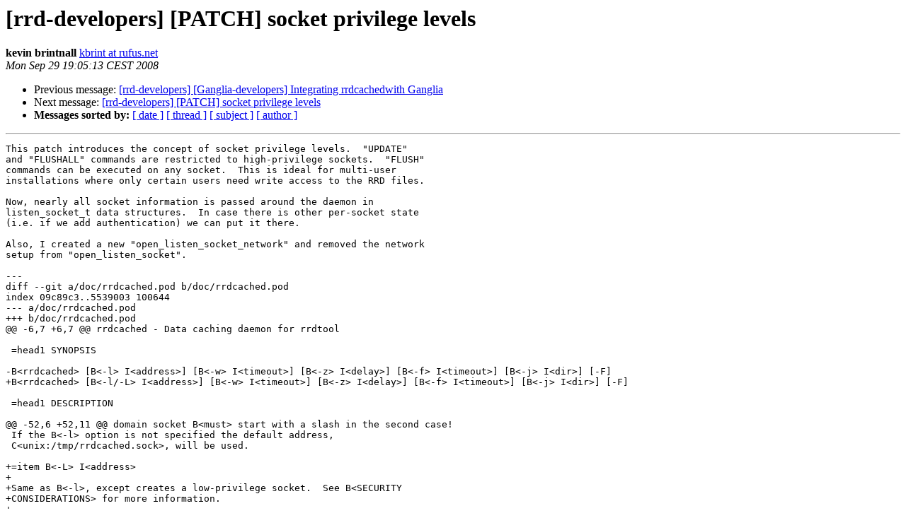

--- FILE ---
content_type: text/html
request_url: https://lists.oetiker.ch/pipermail/rrd-developers/2008-September/002571.html
body_size: 5955
content:
<!DOCTYPE HTML PUBLIC "-//W3C//DTD HTML 3.2//EN">
<HTML>
 <HEAD>
   <TITLE>O+P  [rrd-developers] [PATCH] socket privilege levels
   </TITLE>
   <LINK REL="Index" HREF="index.html" >
   <LINK REL="made" HREF="mailto:rrd-developers%40lists.oetiker.ch?Subject=%5Brrd-developers%5D%20%5BPATCH%5D%20socket%20privilege%20levels&In-Reply-To=">
   <META NAME="robots" CONTENT="index,nofollow">
   <META http-equiv="Content-Type" content="text/html; charset=us-ascii">
   <LINK REL="Previous"  HREF="002585.html">
   <LINK REL="Next"  HREF="002574.html">
 </HEAD>
 <BODY BGCOLOR="#ffffff">
   <H1>[rrd-developers] [PATCH] socket privilege levels</H1>
    <B>kevin brintnall</B> 
    <A HREF="mailto:rrd-developers%40lists.oetiker.ch?Subject=%5Brrd-developers%5D%20%5BPATCH%5D%20socket%20privilege%20levels&In-Reply-To="
       TITLE="[rrd-developers] [PATCH] socket privilege levels">kbrint at rufus.net
       </A><BR>
    <I>Mon Sep 29 19:05:13 CEST 2008</I>
    <P><UL>
        <LI>Previous message: <A HREF="002585.html">[rrd-developers] [Ganglia-developers] Integrating	rrdcachedwith	Ganglia
</A></li>
        <LI>Next message: <A HREF="002574.html">[rrd-developers] [PATCH] socket privilege levels
</A></li>
         <LI> <B>Messages sorted by:</B> 
              <a href="date.html#2571">[ date ]</a>
              <a href="thread.html#2571">[ thread ]</a>
              <a href="subject.html#2571">[ subject ]</a>
              <a href="author.html#2571">[ author ]</a>
         </LI>
       </UL>
    <HR>  
<!--beginarticle-->
<PRE>This patch introduces the concept of socket privilege levels.  &quot;UPDATE&quot;
and &quot;FLUSHALL&quot; commands are restricted to high-privilege sockets.  &quot;FLUSH&quot;
commands can be executed on any socket.  This is ideal for multi-user
installations where only certain users need write access to the RRD files.

Now, nearly all socket information is passed around the daemon in
listen_socket_t data structures.  In case there is other per-socket state
(i.e. if we add authentication) we can put it there.

Also, I created a new &quot;open_listen_socket_network&quot; and removed the network
setup from &quot;open_listen_socket&quot;.

---
diff --git a/doc/rrdcached.pod b/doc/rrdcached.pod
index 09c89c3..5539003 100644
--- a/doc/rrdcached.pod
+++ b/doc/rrdcached.pod
@@ -6,7 +6,7 @@ rrdcached - Data caching daemon for rrdtool
 
 =head1 SYNOPSIS
 
-B&lt;rrdcached&gt; [B&lt;-l&gt; I&lt;address&gt;] [B&lt;-w&gt; I&lt;timeout&gt;] [B&lt;-z&gt; I&lt;delay&gt;] [B&lt;-f&gt; I&lt;timeout&gt;] [B&lt;-j&gt; I&lt;dir&gt;] [-F]
+B&lt;rrdcached&gt; [B&lt;-l/-L&gt; I&lt;address&gt;] [B&lt;-w&gt; I&lt;timeout&gt;] [B&lt;-z&gt; I&lt;delay&gt;] [B&lt;-f&gt; I&lt;timeout&gt;] [B&lt;-j&gt; I&lt;dir&gt;] [-F]
 
 =head1 DESCRIPTION
 
@@ -52,6 +52,11 @@ domain socket B&lt;must&gt; start with a slash in the second case!
 If the B&lt;-l&gt; option is not specified the default address,
 C&lt;unix:/tmp/rrdcached.sock&gt;, will be used.
 
+=item B&lt;-L&gt; I&lt;address&gt;
+
+Same as B&lt;-l&gt;, except creates a low-privilege socket.  See B&lt;SECURITY
+CONSIDERATIONS&gt; for more information.
+
 =item B&lt;-w&gt; I&lt;timeout&gt;
 
 Data is written to disk every I&lt;timeout&gt; seconds. If this option is not
@@ -260,15 +265,32 @@ ASCII art rocks.
 
 =head1 SECURITY CONSIDERATIONS
 
-This daemon is meant to improve IOE&lt;nbsp&gt;performance for setups with thousands
-of RRDE&lt;nbsp&gt;file to be updated. So security measures built into the daemon can
-be summarized easily: B&lt;There is no security built in!&gt;
+The client/server protocol does not have any authentication or
+authorization mechanism.  Therefore, take care to restrict which users can
+connect to the daemon.
+
+Control sockets are divided into high-privilege (B&lt;-l&gt;) and low-privilege
+(B&lt;-L&gt;) sockets.  High-privilege sockets accept all commands, whereas
+low-privilege sockets accept only B&lt;FLUSH&gt;, B&lt;STATS&gt;, and B&lt;HELP&gt;.
+
+For a multi-user environment where only certain users require read/write
+access, the recommended configuration uses two sockets as follows:
+
+=over
 
-There is no authentication and authorization, so B&lt;you&gt; will have to take care
-that only authorized clients can talk to the daemon. Since we assume that graph
-collection is done on a dedicated machine, i.E&lt;nbsp&gt;e. the box doesn't do
-anything else and especially does not have any interactive logins other than
-root, a UNIX domain socket should take care of that.
+=item B&lt;-l&gt; I&lt;/protected/dir/rrd.sock&gt;
+
+Create a high-privilege unix-domain socket.  This should be protected with
+the same Unix permissions that are used to protect the RRD files.  Updates
+should be directed to this socket.
+
+=item B&lt;-L&gt; I&lt;127.0.0.1&gt;
+
+Create a low-privilege TCP socket listening on localhost.  All users on
+the local system may use this to trigger FLUSH of individual files.  Users
+with read-only access should be directed to this socket.
+
+=back
 
 If you (want to) use the network capability, i.E&lt;nbsp&gt;e. let the daemon bind to
 an IPv4 or IPv6 socket, it is B&lt;your&gt; job to install a packet filter or similar
diff --git a/src/rrd_daemon.c b/src/rrd_daemon.c
index f92de21..abcb788 100644
--- a/src/rrd_daemon.c
+++ b/src/rrd_daemon.c
@@ -101,10 +101,18 @@
 /*
  * Types
  */
+typedef enum
+{
+  PRIV_LOW,
+  PRIV_HIGH
+} socket_privilege;
+
 struct listen_socket_s
 {
   int fd;
-  char path[PATH_MAX + 1];
+  char addr[PATH_MAX + 1];
+  int family;
+  socket_privilege privilege;
 };
 typedef struct listen_socket_s listen_socket_t;
 
@@ -172,7 +180,7 @@ static int config_flush_at_shutdown = 0;
 static char *config_pid_file = NULL;
 static char *config_base_dir = NULL;
 
-static char **config_listen_address_list = NULL;
+static listen_socket_t **config_listen_address_list = NULL;
 static int config_listen_address_list_len = 0;
 
 static uint64_t stats_queue_length = 0;
@@ -1291,8 +1299,28 @@ static int handle_request_wrote (int fd __attribute__((unused)), /* {{{ */
   return (0);
 } /* }}} int handle_request_wrote */
 
+/* returns 1 if we have the required privilege level */
+static int has_privilege (socket_privilege priv, /* {{{ */
+                          socket_privilege required, int fd)
+{
+  int status;
+  char error[CMD_MAX];
+
+  if (priv &gt;= required)
+    return 1;
+
+  sprintf(error, &quot;-1 %s\n&quot;, rrd_strerror(EACCES));
+  status = swrite(fd, error, strlen(error));
+
+  if (status &lt; 0)
+    return status;
+  else
+    return 0;
+} /* }}} static int has_privilege */
+
 /* if fd &lt; 0, we are in journal replay mode */
-static int handle_request (int fd, char *buffer, size_t buffer_size) /* {{{ */
+static int handle_request (int fd, socket_privilege privilege, /* {{{ */
+                           char *buffer, size_t buffer_size)
 {
   char *buffer_ptr;
   char *command;
@@ -1315,6 +1343,10 @@ static int handle_request (int fd, char *buffer, size_t buffer_size) /* {{{ */
     if (fd &gt;= 0)
       journal_write(command, buffer_ptr);
 
+    status = has_privilege(privilege, PRIV_HIGH, fd);
+    if (status &lt;= 0)
+      return status;
+
     return (handle_request_update (fd, buffer_ptr, buffer_size));
   }
   else if (strcasecmp (command, &quot;wrote&quot;) == 0 &amp;&amp; fd &lt; 0)
@@ -1328,6 +1360,10 @@ static int handle_request (int fd, char *buffer, size_t buffer_size) /* {{{ */
   }
   else if (strcasecmp (command, &quot;flushall&quot;) == 0)
   {
+    status = has_privilege(privilege, PRIV_HIGH, fd);
+    if (status &lt;= 0)
+      return status;
+
     return (handle_request_flushall(fd));
   }
   else if (strcasecmp (command, &quot;stats&quot;) == 0)
@@ -1487,7 +1523,7 @@ static int journal_replay (const char *file) /* {{{ */
 
     entry[entry_len - 1] = '\0';
 
-    if (handle_request(-1, entry, entry_len) == 0)
+    if (handle_request(-1, PRIV_HIGH, entry, entry_len) == 0)
       ++entry_cnt;
     else
       ++fail_cnt;
@@ -1509,11 +1545,12 @@ static int journal_replay (const char *file) /* {{{ */
 static void *connection_thread_main (void *args) /* {{{ */
 {
   pthread_t self;
+  listen_socket_t *sock;
   int i;
   int fd;
-  
-  fd = *((int *) args);
-  free (args);
+
+  sock = (listen_socket_t *) args;
+  fd = sock-&gt;fd;
 
   pthread_mutex_lock (&amp;connection_threads_lock);
   {
@@ -1584,12 +1621,13 @@ static void *connection_thread_main (void *args) /* {{{ */
       break;
     }
 
-    status = handle_request (fd, buffer, /*buffer_size=*/ status);
+    status = handle_request (fd, sock-&gt;privilege, buffer, status);
     if (status != 0)
       break;
   }
 
   close(fd);
+  free(args);
 
   self = pthread_self ();
   /* Remove this thread from the connection threads list */
@@ -1614,12 +1652,17 @@ static void *connection_thread_main (void *args) /* {{{ */
   return (NULL);
 } /* }}} void *connection_thread_main */
 
-static int open_listen_socket_unix (const char *path) /* {{{ */
+static int open_listen_socket_unix (const listen_socket_t *sock) /* {{{ */
 {
   int fd;
   struct sockaddr_un sa;
   listen_socket_t *temp;
   int status;
+  const char *path;
+
+  path = sock-&gt;addr;
+  if (strncmp(path, &quot;unix:&quot;, strlen(&quot;unix:&quot;)) == 0)
+    path += strlen(&quot;unix:&quot;);
 
   temp = (listen_socket_t *) realloc (listen_fds,
       sizeof (listen_fds[0]) * (listen_fds_num + 1));
@@ -1629,7 +1672,7 @@ static int open_listen_socket_unix (const char *path) /* {{{ */
     return (-1);
   }
   listen_fds = temp;
-  memset (listen_fds + listen_fds_num, 0, sizeof (listen_fds[0]));
+  memcpy (listen_fds + listen_fds_num, sock, sizeof (listen_fds[0]));
 
   fd = socket (PF_UNIX, SOCK_STREAM, /* protocol = */ 0);
   if (fd &lt; 0)
@@ -1659,17 +1702,17 @@ static int open_listen_socket_unix (const char *path) /* {{{ */
     unlink (path);
     return (-1);
   }
-  
+
   listen_fds[listen_fds_num].fd = fd;
-  snprintf (listen_fds[listen_fds_num].path,
-      sizeof (listen_fds[listen_fds_num].path) - 1,
-      &quot;unix:%s&quot;, path);
+  listen_fds[listen_fds_num].family = PF_UNIX;
+  strncpy(listen_fds[listen_fds_num].addr, path,
+          sizeof (listen_fds[listen_fds_num].addr) - 1);
   listen_fds_num++;
 
   return (0);
 } /* }}} int open_listen_socket_unix */
 
-static int open_listen_socket (const char *addr_orig) /* {{{ */
+static int open_listen_socket_network(const listen_socket_t *sock) /* {{{ */
 {
   struct addrinfo ai_hints;
   struct addrinfo *ai_res;
@@ -1679,17 +1722,10 @@ static int open_listen_socket (const char *addr_orig) /* {{{ */
   char *port;
   int status;
 
-  assert (addr_orig != NULL);
-
-  strncpy (addr_copy, addr_orig, sizeof (addr_copy));
+  strncpy (addr_copy, sock-&gt;addr, sizeof (addr_copy));
   addr_copy[sizeof (addr_copy) - 1] = 0;
   addr = addr_copy;
 
-  if (strncmp (&quot;unix:&quot;, addr, strlen (&quot;unix:&quot;)) == 0)
-    return (open_listen_socket_unix (addr + strlen (&quot;unix:&quot;)));
-  else if (addr[0] == '/')
-    return (open_listen_socket_unix (addr));
-
   memset (&amp;ai_hints, 0, sizeof (ai_hints));
   ai_hints.ai_flags = 0;
 #ifdef AI_ADDRCONFIG
@@ -1699,7 +1735,7 @@ static int open_listen_socket (const char *addr_orig) /* {{{ */
   ai_hints.ai_socktype = SOCK_STREAM;
 
   port = NULL;
- if (*addr == '[') /* IPv6+port format */
+  if (*addr == '[') /* IPv6+port format */
   {
     /* `addr' is something like &quot;[2001:780:104:2:211:24ff:feab:26f8]:12345&quot; */
     addr++;
@@ -1707,8 +1743,8 @@ static int open_listen_socket (const char *addr_orig) /* {{{ */
     port = strchr (addr, ']');
     if (port == NULL)
     {
-      RRDD_LOG (LOG_ERR, &quot;open_listen_socket: Malformed address: %s&quot;,
-          addr_orig);
+      RRDD_LOG (LOG_ERR, &quot;open_listen_socket_network: Malformed address: %s&quot;,
+          sock-&gt;addr);
       return (-1);
     }
     *port = 0;
@@ -1720,7 +1756,7 @@ static int open_listen_socket (const char *addr_orig) /* {{{ */
       port = NULL;
     else
     {
-      RRDD_LOG (LOG_ERR, &quot;open_listen_socket: Garbage after address: %s&quot;,
+      RRDD_LOG (LOG_ERR, &quot;open_listen_socket_network: Garbage after address: %s&quot;,
           port);
       return (-1);
     }
@@ -1740,7 +1776,7 @@ static int open_listen_socket (const char *addr_orig) /* {{{ */
                         &amp;ai_hints, &amp;ai_res);
   if (status != 0)
   {
-    RRDD_LOG (LOG_ERR, &quot;open_listen_socket: getaddrinfo(%s) failed: &quot;
+    RRDD_LOG (LOG_ERR, &quot;open_listen_socket_network: getaddrinfo(%s) failed: &quot;
         &quot;%s&quot;, addr, gai_strerror (status));
     return (-1);
   }
@@ -1755,16 +1791,16 @@ static int open_listen_socket (const char *addr_orig) /* {{{ */
         sizeof (listen_fds[0]) * (listen_fds_num + 1));
     if (temp == NULL)
     {
-      RRDD_LOG (LOG_ERR, &quot;open_listen_socket: realloc failed.&quot;);
+      RRDD_LOG (LOG_ERR, &quot;open_listen_socket_network: realloc failed.&quot;);
       continue;
     }
     listen_fds = temp;
-    memset (listen_fds + listen_fds_num, 0, sizeof (listen_fds[0]));
+    memcpy (listen_fds + listen_fds_num, sock, sizeof (listen_fds[0]));
 
     fd = socket (ai_ptr-&gt;ai_family, ai_ptr-&gt;ai_socktype, ai_ptr-&gt;ai_protocol);
     if (fd &lt; 0)
     {
-      RRDD_LOG (LOG_ERR, &quot;open_listen_socket: socket(2) failed.&quot;);
+      RRDD_LOG (LOG_ERR, &quot;open_listen_socket_network: socket(2) failed.&quot;);
       continue;
     }
 
@@ -1773,7 +1809,7 @@ static int open_listen_socket (const char *addr_orig) /* {{{ */
     status = bind (fd, ai_ptr-&gt;ai_addr, ai_ptr-&gt;ai_addrlen);
     if (status != 0)
     {
-      RRDD_LOG (LOG_ERR, &quot;open_listen_socket: bind(2) failed.&quot;);
+      RRDD_LOG (LOG_ERR, &quot;open_listen_socket_network: bind(2) failed.&quot;);
       close (fd);
       continue;
     }
@@ -1781,18 +1817,29 @@ static int open_listen_socket (const char *addr_orig) /* {{{ */
     status = listen (fd, /* backlog = */ 10);
     if (status != 0)
     {
-      RRDD_LOG (LOG_ERR, &quot;open_listen_socket: listen(2) failed.&quot;);
+      RRDD_LOG (LOG_ERR, &quot;open_listen_socket_network: listen(2) failed.&quot;);
       close (fd);
       return (-1);
     }
 
     listen_fds[listen_fds_num].fd = fd;
-    strncpy (listen_fds[listen_fds_num].path, addr,
-        sizeof (listen_fds[listen_fds_num].path) - 1);
+    listen_fds[listen_fds_num].family = ai_ptr-&gt;ai_family;
     listen_fds_num++;
   } /* for (ai_ptr) */
 
   return (0);
+} /* }}} static int open_listen_socket_network */
+
+static int open_listen_socket (const listen_socket_t *sock) /* {{{ */
+{
+  assert(sock != NULL);
+  assert(sock-&gt;addr != NULL);
+
+  if (strncmp (&quot;unix:&quot;, sock-&gt;addr, strlen (&quot;unix:&quot;)) == 0
+      || sock-&gt;addr[0] == '/')
+    return (open_listen_socket_unix(sock));
+  else
+    return (open_listen_socket_network(sock));
 } /* }}} int open_listen_socket */
 
 static int close_listen_sockets (void) /* {{{ */
@@ -1802,8 +1849,9 @@ static int close_listen_sockets (void) /* {{{ */
   for (i = 0; i &lt; listen_fds_num; i++)
   {
     close (listen_fds[i].fd);
-    if (strncmp (&quot;unix:&quot;, listen_fds[i].path, strlen (&quot;unix:&quot;)) == 0)
-      unlink (listen_fds[i].path + strlen (&quot;unix:&quot;));
+
+    if (listen_fds[i].family == PF_UNIX)
+      unlink(listen_fds[i].addr);
   }
 
   free (listen_fds);
@@ -1824,7 +1872,12 @@ static void *listen_thread_main (void *args __attribute__((unused))) /* {{{ */
     open_listen_socket (config_listen_address_list[i]);
 
   if (config_listen_address_list_len &lt; 1)
-    open_listen_socket (RRDCACHED_DEFAULT_ADDRESS);
+  {
+    listen_socket_t sock;
+    memset(&amp;sock, 0, sizeof(sock));
+    strncpy(sock.addr, RRDCACHED_DEFAULT_ADDRESS, sizeof(sock.addr));
+    open_listen_socket (&amp;sock);
+  }
 
   if (listen_fds_num &lt; 1)
   {
@@ -1871,7 +1924,7 @@ static void *listen_thread_main (void *args __attribute__((unused))) /* {{{ */
 
     for (i = 0; i &lt; pollfds_num; i++)
     {
-      int *client_sd;
+      listen_socket_t *client_sock;
       struct sockaddr_storage client_sa;
       socklen_t client_sa_size;
       pthread_t tid;
@@ -1888,19 +1941,21 @@ static void *listen_thread_main (void *args __attribute__((unused))) /* {{{ */
         continue;
       }
 
-      client_sd = (int *) malloc (sizeof (int));
-      if (client_sd == NULL)
+      client_sock = (listen_socket_t *) malloc (sizeof (listen_socket_t));
+      if (client_sock == NULL)
       {
         RRDD_LOG (LOG_ERR, &quot;listen_thread_main: malloc failed.&quot;);
         continue;
       }
+      memcpy(client_sock, &amp;listen_fds[i], sizeof(listen_fds[0]));
 
       client_sa_size = sizeof (client_sa);
-      *client_sd = accept (pollfds[i].fd,
+      client_sock-&gt;fd = accept (pollfds[i].fd,
           (struct sockaddr *) &amp;client_sa, &amp;client_sa_size);
-      if (*client_sd &lt; 0)
+      if (client_sock-&gt;fd &lt; 0)
       {
         RRDD_LOG (LOG_ERR, &quot;listen_thread_main: accept(2) failed.&quot;);
+        free(client_sock);
         continue;
       }
 
@@ -1908,12 +1963,12 @@ static void *listen_thread_main (void *args __attribute__((unused))) /* {{{ */
       pthread_attr_setdetachstate (&amp;attr, PTHREAD_CREATE_DETACHED);
 
       status = pthread_create (&amp;tid, &amp;attr, connection_thread_main,
-          /* args = */ (void *) client_sd);
+                               client_sock);
       if (status != 0)
       {
         RRDD_LOG (LOG_ERR, &quot;listen_thread_main: pthread_create failed.&quot;);
-        close (*client_sd);
-        free (client_sd);
+        close (client_sock-&gt;fd);
+        free (client_sock);
         continue;
       }
     } /* for (pollfds_num) */
@@ -2023,7 +2078,7 @@ static int read_options (int argc, char **argv) /* {{{ */
   int option;
   int status = 0;
 
-  while ((option = getopt(argc, argv, &quot;gl:f:w:b:z:p:j:h?F&quot;)) != -1)
+  while ((option = getopt(argc, argv, &quot;gl:L:f:w:b:z:p:j:h?F&quot;)) != -1)
   {
     switch (option)
     {
@@ -2031,12 +2086,22 @@ static int read_options (int argc, char **argv) /* {{{ */
         stay_foreground=1;
         break;
 
+      case 'L':
       case 'l':
       {
-        char **temp;
+        listen_socket_t **temp;
+        listen_socket_t *new;
 
-        temp = (char **) realloc (config_listen_address_list,
-            sizeof (char *) * (config_listen_address_list_len + 1));
+        new = malloc(sizeof(listen_socket_t));
+        if (new == NULL)
+        {
+          fprintf(stderr, &quot;read_options: malloc failed.\n&quot;);
+          return(2);
+        }
+        memset(new, 0, sizeof(listen_socket_t));
+
+        temp = (listen_socket_t **) realloc (config_listen_address_list,
+            sizeof (listen_socket_t *) * (config_listen_address_list_len + 1));
         if (temp == NULL)
         {
           fprintf (stderr, &quot;read_options: realloc failed.\n&quot;);
@@ -2044,12 +2109,10 @@ static int read_options (int argc, char **argv) /* {{{ */
         }
         config_listen_address_list = temp;
 
-        temp[config_listen_address_list_len] = strdup (optarg);
-        if (temp[config_listen_address_list_len] == NULL)
-        {
-          fprintf (stderr, &quot;read_options: strdup failed.\n&quot;);
-          return (2);
-        }
+        strncpy(new-&gt;addr, optarg, sizeof(new-&gt;addr)-1);
+        new-&gt;privilege = (option == 'l') ? PRIV_HIGH : PRIV_LOW;
+
+        temp[config_listen_address_list_len] = new;
         config_listen_address_list_len++;
       }
       break;
@@ -2188,6 +2251,7 @@ static int read_options (int argc, char **argv) /* {{{ */
             &quot;\n&quot;
             &quot;Valid options are:\n&quot;
             &quot;  -l &lt;address&gt;  Socket address to listen to.\n&quot;
+            &quot;  -L &lt;address&gt;  Socket address to listen to ('FLUSH' only).\n&quot;
             &quot;  -w &lt;seconds&gt;  Interval in which to write data.\n&quot;
             &quot;  -z &lt;delay&gt;    Delay writes up to &lt;delay&gt; seconds to spread load\n&quot;
             &quot;  -f &lt;seconds&gt;  Interval in which to flush dead data.\n&quot;

</PRE>











<!--endarticle-->
    <HR>
    <P><UL>
        <!--threads-->
	<LI>Previous message: <A HREF="002585.html">[rrd-developers] [Ganglia-developers] Integrating	rrdcachedwith	Ganglia
</A></li>
	<LI>Next message: <A HREF="002574.html">[rrd-developers] [PATCH] socket privilege levels
</A></li>
         <LI> <B>Messages sorted by:</B> 
              <a href="date.html#2571">[ date ]</a>
              <a href="thread.html#2571">[ thread ]</a>
              <a href="subject.html#2571">[ subject ]</a>
              <a href="author.html#2571">[ author ]</a>
         </LI>
       </UL>

<hr>
<a href="https://lists.oetiker.ch/cgi-bin/listinfo/rrd-developers">More information about the rrd-developers
mailing list</a><br>
</body></html>
